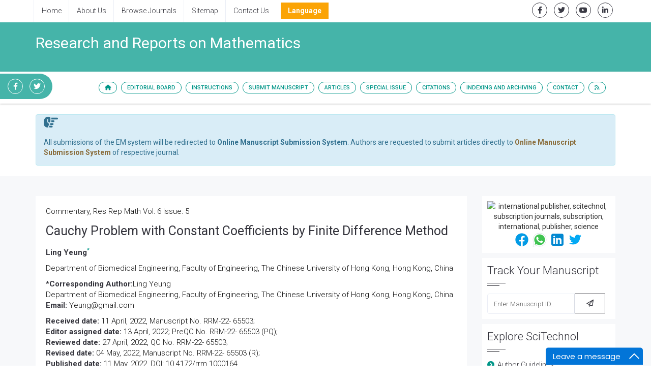

--- FILE ---
content_type: text/html; charset=UTF-8
request_url: https://www.scitechnol.com/peer-review/cauchy-problem-with-constant-coefficients-by-finite-difference-method-1N6o.php?article_id=20024
body_size: 13521
content:
<!DOCTYPE html>
<html lang="en" class="no-js">
<head>
<meta charset="utf-8"/>
<meta http-equiv="X-UA-Compatible" content="IE=edge">
<meta name="viewport" content="width=device-width, minimum-scale=1.0, maximum-scale=1.0, user-scalable=no">
<!-- <meta name="robots" content="all"/> -->
<meta name="ROBOTS" content="INDEX,FOLLOW" />
<meta name="googlebot" content="INDEX,FOLLOW" />
	<title>
		Cauchy Problem with Constant Coefficients by Finite Difference Method | SciTechnol
	</title>
<meta name="keywords" content="Cauchy Problem with Constant Coefficients by Finite Difference Method,  scitechnol, SciTechnol, subscription journals, International Publisher, International Publishers, Publisher of Science, Publisher of Technology, Publisher of Medicine">
<meta name="description" content="Cauchy Problem with Constant Coefficients by Finite Difference Method Ling Yeung
-Cauchy Problem with Constant Coefficients by Finite Difference Method">
<meta name="citation_journal_title" content="Research and Reports on Mathematics">
<meta name="citation_publisher" content="SciTechnol"/>
<meta name="citation_author" content="Ling Yeung"/>
<meta name="citation_title" content="Cauchy Problem with Constant Coefficients by Finite Difference Method">
<meta name="citation_volume" content="2022"/>
<meta name="citation_date" content="2022-06-02"/>
<meta name="citation_year" content="2022"/>
<meta name="citation_doi" content=""/>
<meta name="citation_issn" content=""/>

<meta name="citation_fulltext_html_url" content="https://www.scitechnol.com/peer-review/cauchy-problem-with-constant-coefficients-by-finite-difference-method-1N6o.php?article_id=20024">
<meta name="citation_pdf_url" content="https://www.scitechnol.com/peer-review/cauchy-problem-with-constant-coefficients-by-finite-difference-method-TI8m.pdf">

<!--<meta name="citation_abstract" content=""/>-->

<script type="7ab7d2641e524f6f5de6186f-text/javascript">
 function popup(theURL,winName,features)
  { 
  window.open(theURL,winName,features);
  }
  
 function openimage(theURL,winName,features)
  { 
  window.open(theURL,winName,features);
  }  
</script>

		<!-- GLOBAL MANDATORY STYLES -->
            <meta name="format-detection" content="telephone=no">
			<link rel="canonical" href="https://www.scitechnol.com/peer-review/cauchy-problem-with-constant-coefficients-by-finite-difference-method-1N6o.php?article_id=20024">
			<link rel="alternate" href="https://www.scitechnol.com/peer-review/cauchy-problem-with-constant-coefficients-by-finite-difference-method-1N6o.php?article_id=20024" hreflang="en-us" />
			<link href="https://fonts.googleapis.com/css?family=Roboto:100,100i,300,300i,400,400i,500,500i,700,700i,900,900i" rel="stylesheet">
			<link href='https://fonts.googleapis.com/css?family=Droid+Serif:400,400italic,700,700italic' rel='stylesheet' type='text/css'>
			<link href="https://www.scitechnol.com/assets/plugins/bootstrap/css/bootstrap.min.css" rel="stylesheet" type="text/css"/>
			<link rel="stylesheet" href="https://cdnjs.cloudflare.com/ajax/libs/font-awesome/6.0.0-beta2/css/all.min.css"/>
			<link href="https://www.scitechnol.com/assets/plugins/et-line/et-line.css" rel="stylesheet" type="text/css"/>
			<link href="https://www.scitechnol.com/assets/plugins/flaticon/flaticon.css" rel="stylesheet" type="text/css"/>
			<link href="https://www.scitechnol.com/assets/plugins/themify/themify.css" rel="stylesheet" type="text/css"/>
			<!-- END GLOBAL MANDATORY STYLES -->

			<!-- BEGIN THEME PLUGINS STYLE -->
			<link href="https://www.scitechnol.com/assets/plugins/scrollbar/jquery.mCustomScrollbar.css" rel="stylesheet" type="text/css"/>
			<link href="https://www.scitechnol.com/assets/css/animate.css" rel="stylesheet" type="text/css"/>
			<link href="https://www.scitechnol.com/assets/plugins/magnific-popup/magnific-popup.css" rel="stylesheet" type="text/css"/>
			<link href="https://www.scitechnol.com/assets/plugins/owl-carousel/assets/owl.carousel.css" rel="stylesheet" type="text/css"/>
			<!-- END THEME PLUGINS STYLE -->

			<!-- THEME STYLES -->
			<link href="https://www.scitechnol.com/assets/css/global.css" rel="stylesheet" type="text/css"/>
			<link href="https://www.scitechnol.com/assets/css/custom.css" rel="stylesheet" type="text/css"/>
			<!-- END THEME STYLES -->
            
            <!-- Author profile STYLES -->
			<link href="https://www.scitechnol.com/assets/css/author.css" rel="stylesheet" type="text/css"/>
			<!-- END Author profile STYLES -->

			<!-- BEGIN JQUERY -->
			<script type="7ab7d2641e524f6f5de6186f-text/javascript" src="https://www.scitechnol.com/assets/plugins/jquery.min.js"></script>
			<link href="https://www.scitechnol.com/assets/css/autosearch.css" rel="stylesheet" type="text/css"/>
			<script type="7ab7d2641e524f6f5de6186f-text/javascript" src="https://www.scitechnol.com/assets/scripts/typeahead.js"></script>

			<style>
				body, html {
  					overflow-x: hidden;
				}
			</style>

			<meta name="citation_doi" content="10 .4172/2327-4581.1000411"/>
			<!-- Google tag (gtag.js) -->
<script async src="https://www.googletagmanager.com/gtag/js?id=G-3GCNJ6LMJJ" type="7ab7d2641e524f6f5de6186f-text/javascript"></script>
<script type="7ab7d2641e524f6f5de6186f-text/javascript">
  window.dataLayer = window.dataLayer || [];
  function gtag(){dataLayer.push(arguments);}
  gtag('js', new Date());

  gtag('config', 'G-3GCNJ6LMJJ');
</script>

		
			<script type="7ab7d2641e524f6f5de6186f-text/javascript">
			(function(i,s,o,g,r,a,m){i['GoogleAnalyticsObject']=r;i[r]=i[r]||function(){
			(i[r].q=i[r].q||[]).push(arguments)},i[r].l=1*new Date();a=s.createElement(o),
			m=s.getElementsByTagName(o)[0];a.async=1;a.src=g;m.parentNode.insertBefore(a,m)
			})(window,document,'script','//www.google-analytics.com/analytics.js','ga');

			ga('create', 'UA-29271993-1', 'www.scitechnol.com');
			ga('send', 'pageview');
			</script>
			
			<script type="application/ld+json">
			{
				"@context": "https://schema.org",
				"@type": "Organization",
				"url": "http://www.scitechnol.com/peer-review/cauchy-problem-with-constant-coefficients-by-finite-difference-method-1N6o.php?article_id=20024",
				"logo": "https://www.scitechnol.com/assets/img/SciTechnol-logo.svg"
			}
			</script>
<!-- Facebook Pixel Code -->
			<script type="7ab7d2641e524f6f5de6186f-text/javascript">
				!function(f,b,e,v,n,t,s){if(f.fbq)return;n=f.fbq=function(){n.callMethod?
				n.callMethod.apply(n,arguments):n.queue.push(arguments)};if(!f._fbq)f._fbq=n;
				n.push=n;n.loaded=!0;n.version='2.0';n.queue=[];t=b.createElement(e);t.async=!0;
				t.src=v;s=b.getElementsByTagName(e)[0];s.parentNode.insertBefore(t,s)}(window,
				document,'script','//connect.facebook.net/en_US/fbevents.js');
				fbq('init', '297919997051754');
				fbq('track', "PageView");
			</script>
			
<!-- End Facebook Pixel Code -->
		
		<!-- END JQUERY -->

		<!-- FAVICON -->
		<link rel="shortcut icon" href="https://www.scitechnol.com/Fav.png"/>
		<!-- END FAVICON -->

		<style>
     .tooltip1:hover .tooltiptext {
        visibility: visible;
    }
    .tooltip1 .tooltiptext {
        width:230px;
        visibility: hidden;
        background-color: #f0f6eb;
        color: #555;
        border-radius: 6px;
        padding: 5px 11px;
        border: 1px solid rgba(0,0,0,.125);
        position: absolute;
        z-index: 100;
        top:100%;
    }
</style>
		</head>
		<!-- END HEAD -->
		<!-- BODY -->
		<body>

		<!-- WRAPPER -->
		<div class="wrapper">
		
	
  
			<!--========== HEADER ==========-->
			<header class="header-transparent header-transparent-bb header-sticky bg-color-white">
				<!-- Topbar links -->
				<div class="topbar-e theme-toggle-content bg-color-white">
					<div class="container">
						<div class="row">
							<div class="col-sm-7">
								<!-- Topbar links Left -->
								<ul class="list-inline topbar-e-actions pull-left">
									<li class="topbar-e-actions-item">
										<a class="topbar-e-actions-link" href="https://www.scitechnol.com/">Home</a>
									</li>
									<li class="topbar-e-actions-item">
										<a class="topbar-e-actions-link" href="https://www.scitechnol.com/scitechnol-aboutus.php">About Us</a>
									</li>
									<li class="topbar-e-actions-item">
										<a class="topbar-e-actions-link" href="https://www.scitechnol.com/subscription-journals-list.php">Browse Journals</a>
									</li>
									<li class="topbar-e-actions-item">
										<a class="topbar-e-actions-link" href="https://www.scitechnol.com/sitemap.php">Sitemap</a>
									</li>
									<li class="topbar-e-actions-item">
										<a class="topbar-e-actions-link" href="https://www.scitechnol.com/contact.php">Contact Us</a>
									</li>
							
								
								<!---languages drop down---->
<li class="nav-item dropdown multi_lang j_multi_lang scitech_lang_drop">
    <a class="nav-link dropdown-toggle" href="#" id="multi_lang" role="button" data-toggle="dropdown" aria-haspopup="true" aria-expanded="false">Language</a>
    <ul class="dropdown-menu" aria-labelledby="">
                <a class="dropdown-item" href="https://spanish.scitechnol.com/journals/peer-review/cauchy-problem-with-constant-coefficients-by-finite-difference-method-1N6o.html?article_id=20024" title="Spanish">
            <img src="https://www.scitechnol.com/admin/flags/spain.png">Spanish        </a>
                <a class="dropdown-item" href="https://chinese.scitechnol.com/journals/peer-review/cauchy-problem-with-constant-coefficients-by-finite-difference-method-1N6o.html?article_id=20024" title="Chinese">
            <img src="https://www.scitechnol.com/admin/flags/china.png">Chinese        </a>
                <a class="dropdown-item" href="https://russian.scitechnol.com/journals/peer-review/cauchy-problem-with-constant-coefficients-by-finite-difference-method-1N6o.html?article_id=20024" title="Russian">
            <img src="https://www.scitechnol.com/admin/flags/russia.png">Russian        </a>
                <a class="dropdown-item" href="https://german.scitechnol.com/journals/peer-review/cauchy-problem-with-constant-coefficients-by-finite-difference-method-1N6o.html?article_id=20024" title="German">
            <img src="https://www.scitechnol.com/admin/flags/germany.png">German        </a>
                <a class="dropdown-item" href="https://french.scitechnol.com/journals/peer-review/cauchy-problem-with-constant-coefficients-by-finite-difference-method-1N6o.html?article_id=20024" title="French">
            <img src="https://www.scitechnol.com/admin/flags/france.png">French        </a>
                <a class="dropdown-item" href="https://japanese.scitechnol.com/journals/peer-review/cauchy-problem-with-constant-coefficients-by-finite-difference-method-1N6o.html?article_id=20024" title="Japanese">
            <img src="https://www.scitechnol.com/admin/flags/japan.png">Japanese        </a>
                <a class="dropdown-item" href="https://portuguese.scitechnol.com/journals/peer-review/cauchy-problem-with-constant-coefficients-by-finite-difference-method-1N6o.html?article_id=20024" title="Portuguese">
            <img src="https://www.scitechnol.com/admin/flags/portugal.png">Portuguese        </a>
                <a class="dropdown-item" href="https://hindi.scitechnol.com/journals/peer-review/cauchy-problem-with-constant-coefficients-by-finite-difference-method-1N6o.html?article_id=20024" title="Hindi">
            <img src="https://www.scitechnol.com/admin/flags/india.png">Hindi        </a>
                <a class="dropdown-item" href="https://telugu.scitechnol.com/journals/peer-review/cauchy-problem-with-constant-coefficients-by-finite-difference-method-1N6o.html?article_id=20024" title="Telugu">
            <img src="https://www.scitechnol.com/admin/flags/india.png">Telugu        </a>
                <a class="dropdown-item" href="https://tamil.scitechnol.com/journals/peer-review/cauchy-problem-with-constant-coefficients-by-finite-difference-method-1N6o.html?article_id=20024" title="Tamil">
            <img src="https://www.scitechnol.com/admin/flags/india.png">Tamil        </a>
            </ul>
</li>
<!---languages drop down---->              
 
							</ul>		<!-- End Topbar links left -->
							</div>
							<div class="col-sm-5">
								<!-- Animate Theme Icons -->
								<ul class="list-inline text-right margin-t-5 margin-b-0">
									<li class="animate-theme-icons">
										<a class="animate-theme-icons-body animate-theme-icons-dark-light-brd theme-icons-xs radius-circle" href="https://facebook.com/SciTechnol" target="_blank">
											<i class="animate-theme-icons-element fab fa-facebook-f"></i>
										</a>
									</li>
									<li class="animate-theme-icons">
										<a class="animate-theme-icons-body animate-theme-icons-dark-light-brd theme-icons-xs radius-circle" href="https://twitter.com/SciTechnol" target="_blank">
											<i class="animate-theme-icons-element fab fa-twitter"></i>
										</a>
									</li>
									<li class="animate-theme-icons">
										<a class="animate-theme-icons-body animate-theme-icons-dark-light-brd theme-icons-xs radius-circle" href="https://youtube.com/watch?v=2MXKrt2Rzx8" target="_blank">
											<i class="animate-theme-icons-element fab fa-youtube"></i>
										</a>
									</li>
									<li class="animate-theme-icons">
										<a class="animate-theme-icons-body animate-theme-icons-dark-light-brd theme-icons-xs radius-circle" href="https://www.linkedin.com/in/international-journal-of-cardiovascular-research-59b8339a" target="_blank">
											<i class="animate-theme-icons-element fab fa-linkedin-in"></i>
										</a>
									</li>
								</ul>
								<!-- End Animate Theme Icons -->
                                							</div>										

						</div><!--// End row -->
					</div>
				</div>
				<!-- End Topbar links -->
				                
                	
						<div class="phonering-alo-phone phonering-alo-green phonering-alo-show bg-primary p-2 rounded-right d-none d-sm-block hidden-xs reachus_1" id="reachus" style="top: 14.5rem;  background-color: #45b4a9;right: auto;right: auto;border-top-right-radius: 5rem !important;border-bottom-right-radius: 5rem !important;border-top-left-radius: 0 !important;border-bottom-left-radius: 0 !important;">
							<ul class="list-inline text-right margin-t-5 margin-b-0">
														<li class="animate-theme-icons">
							<a class="animate-theme-icons-body animate-theme-icons-dark-light-brd theme-icons-xs radius-circle" href="https://facebook.com/SciTechnol" target="_blank" style="border-color: #fff;color: #fff;">
							<i class="animate-theme-icons-element fab fa-facebook-f"></i>
							</a>
							</li>
														<li class="animate-theme-icons">
							<a class="animate-theme-icons-body animate-theme-icons-dark-light-brd theme-icons-xs radius-circle" href="https://twitter.com/MathematicalRe7" target="_blank" style="border-color: #fff;color: #fff;">
							<i class="animate-theme-icons-element fab fa-twitter"></i>
							</a>
							</li>
							  
							</ul>
						</div> 
				                

                
				<!--========== PROMO BLOCK ==========-->
				<div class="content-xs bg-color-teal-light">
					<div class="container">
						<div class="row">
							<div class="col-sm-12">
								<h2 class="font-size-30 fweight-400 color-white">Research and Reports on Mathematics								</h2>
							</div>
							<!--<div class="col-sm-12 col-md-3">
								<a href="open-access-week.php" class="open-access-week">
									<img class="image-gallery-video-player" src="assets/img/OpenAccessWeek_logo.jpg" alt="">
									<span class="open-access-date">Oct 21-27, 2019</span>
								</a>
							</div>-->
						</div>
					</div>
				</div>

				<!-- Navbar -->
				<nav class="navbar mega-menu journal-menu topbar-shadow" role="navigation">
					<div class="container">
						<!-- Brand and toggle get grouped for better mobile display -->
						<div class="menu-container">
							<button type="button" class="navbar-toggle" data-toggle="collapse" data-target=".nav-journal">
								<span class="sr-only">Toggle navigation</span>
								<span class="toggle-icon"></span>
							</button>

							<!-- Theme Toggle Trigger -->
							<div class="theme-toggle-trigger topbar-toggle-trigger">
								<!-- <a class="topbar-toggle-trigger-style" href="javascript:void(0);"></a> -->
								<i class="topbar-toggle-trigger-icon-style fa fa-ellipsis-v"></i> <!-- Example with Font Awesome icons -->
							</div>
							<!-- End Theme Toggle Trigger -->

						</div>

						<!-- Collect the nav links, forms, and other content for toggling -->
						<div class="collapse navbar-collapse nav-journal">
							<div class="menu-container">
								<ul class="nav navbar-nav">
									<!-- Home -->
									<li class="nav-item">
										<a class="nav-item-child radius-50" href="https://www.scitechnol.com/mathematics-journal.php"><i class="fa fa-home" aria-hidden="true"></i></a>
									</li>
									<!-- End Home -->

									<!-- About -->
									<li class="nav-item"><a class="nav-item-child radius-50" href="https://www.scitechnol.com/editorialboard-mathematics-journal.php">Editorial Board</a></li>
									<!-- End About -->

									<!-- About -->
									<li class="nav-item dropdown"><a class="nav-item-child radius-50" href="https://www.scitechnol.com/instructionsforauthors-mathematics-journal.php">Instructions</a>
										<ul class="dropdown-menu">
											<!-- Instruction for author -->
											<li class="dropdown-menu-item"><a class="dropdown-menu-item-child" href="https://www.scitechnol.com/instructionsforauthors-mathematics-journal.php">For Author</a></li>
											<!-- policy and ethics -->
											<li class="dropdown-menu-item">

                                                <!--<a class="dropdown-menu-item-child" 
href="https://www.scitechnol.com/publication-ethics.php">Policies & Ethics</a> -->

                                        <a class="dropdown-menu-item-child" 
											href="https://www.scitechnol.com/ethics-mathematics-journal.php">Policies & Ethics</a>

                                            </li>
                                            <li class="dropdown-menu-item">
                                                <a class="dropdown-menu-item-child" 
											href="https://www.scitechnol.com/aims-scope-mathematics-journal.php">Aim &amp; Scope</a>
                                            </li>
                                            <li class="dropdown-menu-item">
                                                <a class="dropdown-menu-item-child" 
											href="https://www.scitechnol.com/peer-review-mathematics-journal.php">Peer Review</a>
                                            </li>
											<!-- membership program -->
											<li class="dropdown-menu-item"><a class="dropdown-menu-item-child" 
											href="https://www.scitechnol.com/membership.php">Membership Program</a></li>
											<!-- Journal Subscription -->
											<li class="dropdown-menu-item"><a class="dropdown-menu-item-child" 
											href="https://www.scitechnol.com/subscription-detail.php">Subscription</a></li>																							
											<!-- End Default -->
										</ul>											
									</li>
									<!-- End About -->

									<!-- About -->
									<li class="nav-item"><a class="nav-item-child radius-50" href="https://www.scitechnol.com/submitmanuscript-mathematics-journal.php">Submit Manuscript</a></li>
									<!-- End About -->

									<!-- Journals -->
									<li class="nav-item dropdown">
										<a class="nav-item-child dropdown-toggle radius-50" href="javascript:void(0);" data-toggle="dropdown">
											Articles
										</a>
										<ul class="dropdown-menu">
											<!-- Default -->
<!--											<li class="dropdown-menu-item"><a class="dropdown-menu-item-child" href="https://www.scitechnol.com/ArchiveRRM/currentissue-mathematics-journal.php">Current Issue</a></li>-->

											<!--<li class="dropdown-menu-item"><a class="dropdown-menu-item-child" href="">Previous Issue</a></li>-->									
											<!-- End Default -->

											<!-- Shopify -->
											<li class="dropdown-menu-item"><a class="dropdown-menu-item-child" href="https://www.scitechnol.com/ArchiveRRM/articleinpress-mathematics-journal.php">Articles In Process</a></li>
											<!-- End Shopify -->

											<!-- Shopify -->
											<li class="dropdown-menu-item"><a class="dropdown-menu-item-child" href="https://www.scitechnol.com/archive-mathematics-journal.php">View All Issues</a></li>
											<!-- End Shopify -->
										</ul>
									</li>
									<!-- End Authors -->
									
										<!-- Journals -->
																		<li class="nav-item dropdown">
									
										<a class="nav-item-child dropdown-toggle radius-50" href="javascript:void(0);" data-toggle="dropdown">
											Special Issue
										</a>
										
										<ul class="dropdown-menu">
																					<li class="dropdown-submenu"><a class="dropdown-submenu-child" href="https://www.scitechnol.com/">Introduction</a>
																						
											</li>									
																					<!-- Shopify -->
											<li class="dropdown-menu-item"><a class="dropdown-menu-item-child" href="https://www.scitechnol.com/guidelines-mathematics-journal.php">Guidelines</a></li>											<!-- End Shopify -->

											<!-- call for papers -->
																						<!-- End Shopify -->
										</ul>
									</li>
																		<!-- End Authors -->
																		<li class="nav-item"><a class="nav-item-child radius-50" href="https://www.scitechnol.com/citations-mathematics-journal.php">Citations</a></li>
									                                                                                                            <!-- Indexing/archive -->
									<li class="nav-item">
										<a class="nav-item-child radius-50" href="https://www.scitechnol.com/indexing-mathematics-journal.php">Indexing and Archiving</a>
									</li>
									<!-- End Indexing/archive -->
                                                                        
									<!-- Contact -->
									<li class="nav-item"><a class="nav-item-child radius-50" href="https://www.scitechnol.com/contact-mathematics-journal.php">Contact</a></li>
									<!-- End Contact -->
									<!-- RSS -->
																		<li class="nav-item"><a class="nav-item-child radius-50" href="https://www.scitechnol.com/rss/mathematics-journal.xml"><i class="fa fa-rss" aria-hidden="true"></i></a></li>
																		<!-- End RSS -->
								</ul>
							</div>
						</div>
						<!-- End Navbar Collapse -->
					</div>
					<!--// End Container-->
				</nav>
				<!-- Navbar -->
			</header>
		<!--========== END HEADER ==========-->
    <div class="container">
        <div class="media alert alert-info mt-3 margin-t-20">
            <i class="fas fa-hand-point-right fa-2x align-self-center mr-3 animated infinite bounce slow blue-500"></i>
            <div class="media-body">
                All submissions of the EM system will be redirected to <strong>Online Manuscript Submission System</strong>. Authors are requested to submit articles directly to <a href="https://www.scholarscentral.org/submissions/research-reports-mathematics.html" target="_blank" class="text-warning"><strong>Online Manuscript Submission System</strong></a> of respective journal.
            </div>
        </div>
    </div>
		<!--============Manuscript Sub==================-->
				
<div class="bg-color-sky-light">
        <div class="content container">
			<div class="row">
				<div class="col-md-9 md-margin-b-30">
					<article class="blog-grid margin-b-30">
						 <div class="blog-grid-content full-text color-black">
							<p class="volume-issue">
								Commentary,&nbsp;Res Rep Math								Vol: 6 Issue: 5							</p>

							<h1>Cauchy Problem with Constant Coefficients by Finite Difference Method</h1>

							<p><strong>Ling Yeung<sup><a href="#corr" target="_blank">*</a></sup></strong></p>

<p><a id="a1" name="a1"></a>Department of Biomedical Engineering, Faculty of Engineering, The Chinese University of Hong Kong, Hong Kong, China</p>

<p><strong>*Corresponding Author:</strong>Ling Yeung<a id="corr" name="corr"></a><br />
Department of Biomedical Engineering, Faculty of Engineering, The Chinese University of Hong Kong, Hong Kong, China<br />
<strong>Email: </strong>Yeung@gmail.com</p>

<p><strong>Received date:</strong> 11 April, 2022, Manuscript No. RRM-22- 65503;<br />
<strong>Editor assigned date:</strong> 13 April, 2022; PreQC No. RRM-22- 65503 (PQ);<br />
<strong>Reviewed date:</strong> 27 April, 2022, QC No. RRM-22- 65503;<br />
<strong>Revised date:</strong> 04 May, 2022, Manuscript No. RRM-22- 65503 (R);<br />
<strong>Published date:</strong> 11 May, 2022, DOI: 10.4172/rrm.1000164.</p>

<p><strong>Citation:</strong> Yeung L (2022) Cauchy Problem with Constant Coefficients by Finite Difference Method. Res Rep Math 6:5.</p>                             
<p>
</p>
                             
							  
							
														<h3>Keywords: <span class="font-size-15 fweight-300">Nonlinear</span></h3>	
							
							<div class="text-center" role="group">
								                                <a href="https://www.scitechnol.com/download.php?download=peer-review-pdfs/cauchy-problem-with-constant-coefficients-by-finite-difference-method-TI8m.pdf" target="_blank" style="text-decoration:none;" title="Download Pdf" class="btn-base-bg-slide btn-slide btn-slide-bottom btn-base-sm radius-50">Download PDF</a>
                                
								                                
								  
							  
						  </div>	
                             
						  <h2>Description</h2>

<p>This special book gives a far reaching prologue to computational science, which shapes a fundamental piece of present day mathematical calculations and logical figuring. It utilizes a hypothesis free methodology with the perfect harmony among math and mathematical calculations. It covers generally significant subjects in computational math with a wide scope of painstakingly chosen mathematical calculations, going from the root-tracking down calculations, mathematical coordination, mathematical techniques for halfway differential conditions, limited component strategies, improvement calculations, stochastic models, to nonlinear bend fitting and multitude streamlining. Particularly reasonable for students and graduates in computational science, mathematical calculations, and logical figuring, it tends to be utilized as a course reading or potentially reference book. High level undergrad and graduate understudies in applied science, designing and logical registering PC researchers; calculation engineers; numerical modelers; analysts includes numerical exploration in math along with in areas of science where calculation assumes a focal and fundamental part, and stresses calculations, mathematical strategies, and representative calculations.</p>

<h2>Nonlinear Frameworks</h2>

<p>Computational applied science comprises generally of involving math for permitting and further developing PC calculation in applied arithmetic. Computational math may likewise elude to the utilization of PCs for math itself Study and plan of numerical models for the mathematical arrangement of logical issues. This incorporates mathematical strategies for the arrangement of straight and nonlinear frameworks, essential information fitting issues, and conventional differential conditions. Heartiness, precision, and speed of union of calculations will be explored including the rudiments of PC number juggling a times Students ought to acquire an appreciation for the job of PCs in math, science and designing as a supplement to logical and trial draws near. Understudies ought to have an essential information on mathematical estimate procedures, know how, why, and when these strategies can be anticipated to work, and have capacity to program basic mathematical calculations in MATLAB or other programming conditions. Understudies ought to have realized what&#39;s going on with computational science: planning calculations to tackle logical issues that can&#39;t be settled precisely; examining the strength and the exactness of the calculations and additionally how quick the mathematical outcomes from the calculations meet to the genuine arrangements. These incorporate an essential comprehension of PC number-crunching and adjust blunders and how to keep away from loss of importance in mathematical calculations. Understudies ought to have the option to utilize and assess elective mathematical techniques for the arrangement of straight and nonlinear frameworks, fundamental information fitting issues, and standard differential equations Students ought to have the option to make suitable suspicions to concoct a numerical model that precisely mirrors a proper logical hypothesis, and that is manageable to arrangement with a PC Understudies ought to have the option to convey the aftereffects of mathematical calculation, with satisfactory clarifications, in composed and graphical. Computational Mathematics includes numerical exploration in areas of science and designing where figuring assumes a focal and fundamental part. Points incorporate for instance creating exact and productive mathematical techniques for settling physical or natural models, examination of mathematical approximations to differential and indispensable conditions, creating computational devices to more readily grasp information and design, and so on. Computational math is a field firmly associated with an assortment of other numerical branches, concerning in many cases a superior numerical comprehension of the issue prompts creative mathematical procedures. The objective of computational arithmetic, set forth plainly, is to find or foster calculations that take care of numerical issues computationally overall our main apparatuses for tackling such issues are crude numerical tasks (for instance, expansion, deduction, augmentation and division joined with stream develops if explanations and circles. Accordingly, even straightforward issues, for example, assessing the outstanding capacity might be troublesome computationally. Adjusting mistake, brought about by a contrast between the &quot;specific&quot; esteem x and the computational or drifting point portrayal. Since boundless accuracy can&#39;t be accomplished with limited assets, the computational portrayal is a limited accuracy guess of the specific worth.</p>

<h2>Hypothesis for Dynamical Frameworks</h2>

<p>Duke&#39;s Mathematics Department has a huge gathering of mathematicians whose exploration includes logical figuring, mathematical investigation, AI, computational geography, and algorithmic logarithmic calculation. The computational arithmetic examination of our staff has applications in information examination and sign handling, liquid and strong mechanics, electronic construction hypothesis, organic organizations, and numerous different subjects. Obviously, taking into account the numerical difficulties frequently associated with breaking down our calculations for blunder, there should be some avocation in messing with mistake examination. Albeit the blunders might be first seen as being irrelevant, a few mathematical calculations are &quot;mathematically unsound&quot; in the manner in which they proliferate mistakes. In doing mistake examination, we will frequently run into one of the accompanying circumstances in computational math: by and large, a few numerical issues of this structure are exceptionally delicate to little deviations in the info information, in which case there are an assortment of issues (like adjusting in input information) which make exact estimate on a PC troublesome. Could we at any point ensure union of the iterative strategies.&nbsp;For certain classes of networks the response is yes. It relies upon the framework A whether the succession of repeats combines and provided that this is true, how rapidly it does. In this commitment, we return to the Lowville-Gibbs hypothesis for dynamical frameworks. This hypothesis expresses that a halfway differential condition that is fulfilled by the likelihood thickness capacity of the arrangement stochastic course of an underlying worth issue with vulnerabilities in its underlying condition, driving term and coefficients. We show its critical job in the setting of dynamical frameworks with vulnerabilities through an assortment of illustrative models showing up in a few logical domains that incorporate material science and science. In particular, we manage the undammed and damped straight oscillator, and the calculated model. These models are planned through irregular differential conditions with a limited level of haphazardness. Mathematical recreations and calculations are completed to show the ability of the Liouville-Gibbs hypothesis. In this part, we present the time-space-fragmentary Cauchy condition with steady coefficients, the existence partial subordinate are depicted in the Riemann-Liouville sense and Caputo sense, separately. The verifiable plan is acquainted with take care of time-space-partial Cauchy issue in a lattice structure by using partially Gr&Atilde;&frac14;nwald recipes for discretization of Riemann-Liouville fragmentary essential, and L1-calculation for the discretization of time-Caputo fragmentary subordinate, moreover, we gave a proof of the von Neuman type steadiness examination for the fragmentary Cauchy condition of fragmentary request. A few mathematical models are acquainted with show the way of behaving of rough answer for different upsides of partial request. This paper is committed to another change of an as of late proposed versatile stochastic mirror drop calculation for obliged raised enhancement issues on account of a few curved practical requirements. Calculations, standard and its proposed adjustment, are considered for the sort of issues with non-smooth Lipschitz ceaseless arched objective capacity and curved practical requirements. This intends that in every cycle, we can in any case utilize the worth of the goal work and practical requirements at the examination point, however rather than their (sub) gradient, we compute their stochastic gradient. Because of the thought of not all useful limitations on non-useful advances, the proposed change permits saving the running season of the calculation.</p>						</div>
                        					</article>
					<div class="clearfix"></div>
				</div>
				<div class="col-sm-3 sm-margin-b-50">
							<center>
		<div class="divider-v4 divider-v4-left-double bg-color-white padding-10 margin-b-10">
			<img title="QR" alt="international publisher, scitechnol, subscription journals, subscription, international, publisher, science" src="https://chart.googleapis.com/chart?chs=185x185&cht=qr&chl=https%3A%2F%2Fwww.scitechnol.com%2Fwww.scitechnol.com%2Fpeer-review%2Fcauchy-problem-with-constant-coefficients-by-finite-difference-method-1N6o.php%3Farticle_id%3D20024&chld=M|0&icqrf=00b1e4" />
				<!-- social icons-->
					<nav class="nav nav-pills social-icons-footer sidebar_social_icons a-pl-0">
						<a title="Share This Article" target="_blank" class="nav-link" href="https://www.facebook.com/sharer.php?s=100&amp;p[title]=Cauchy Problem with Constant Coefficients by Finite Difference Method&p[url]=https%3A%2F%2Fwww.scitechnol.com%2Fwww.scitechnol.com%2Fpeer-review%2Fcauchy-problem-with-constant-coefficients-by-finite-difference-method-1N6o.php%3Farticle_id%3D20024"><img alt="international publisher, scitechnol, subscription journals, subscription, international, publisher, science" src="https://www.scitechnol.com/assets/socials/facebook.png" /></a>

						<a title="Share This Article" target="_blank" class="nav-link" href="https://web.whatsapp.com/send?text=https%3A%2F%2Fwww.scitechnol.com%2Fwww.scitechnol.com%2Fpeer-review%2Fcauchy-problem-with-constant-coefficients-by-finite-difference-method-1N6o.php%3Farticle_id%3D20024" title="Share This Article" target="_blank" class="nav-link"><img alt="international publisher, scitechnol, subscription journals, subscription, international, publisher, science" src="https://www.scitechnol.com/assets/socials/whatsapp.png" /></a>

						<a title="Share This Article" target="_blank" class="nav-link" href="https://www.linkedin.com/sharing/share-offsite/?url=https%3A%2F%2Fwww.scitechnol.com%2Fwww.scitechnol.com%2Fpeer-review%2Fcauchy-problem-with-constant-coefficients-by-finite-difference-method-1N6o.php%3Farticle_id%3D20024" title="Share This Article" target="_blank" class="nav-link"><img alt="international publisher, scitechnol, subscription journals, subscription, international, publisher, science" src="https://www.scitechnol.com/assets/socials/linkedin.png" /></a>

						<a title="Share This Article" target="_blank" class="nav-link" href="https://twitter.com/share?text=Cauchy Problem with Constant Coefficients by Finite Difference Method&url=https%3A%2F%2Fwww.scitechnol.com%2Fwww.scitechnol.com%2Fpeer-review%2Fcauchy-problem-with-constant-coefficients-by-finite-difference-method-1N6o.php%3Farticle_id%3D20024" class="nav-link"><img alt="international publisher, scitechnol, subscription journals, subscription, international, publisher, science" src="https://www.scitechnol.com/assets/socials/twitter.png" /></a>		
					</nav>
				<!-- end icons -->			
		</div>
		</center>
		<!------qrcode end--------->
	<script type="7ab7d2641e524f6f5de6186f-text/javascript" src="https://www.scitechnol.com/assets/plugins/jquery.min.js"></script>
		<div class="divider-v4 divider-v4-left-double bg-color-white padding-10 margin-b-10">
			<h2 class="divider-v4-title">Track Your Manuscript</h2>
			
			<div class="input-group" style="z-index: 99">
				<input class="form-control newsletter-v6-form" id ="manu_id" name="manu_id" placeholder="Enter Manuscript ID.." type="text" required />
				<span class="input-group-btn" onClick="if (!window.__cfRLUnblockHandlers) return false; manuscript()" data-cf-modified-7ab7d2641e524f6f5de6186f-="">
					<button type="button" class="btn-dark-brd btn-base-sm margin-r-10" id="searchkeyword" onClick="if (!window.__cfRLUnblockHandlers) return false; manuscript()" data-cf-modified-7ab7d2641e524f6f5de6186f-="">
					<i class="far fa-paper-plane"></i></button>
				</span>
			</div>
			
		<script type="7ab7d2641e524f6f5de6186f-text/javascript">
			
		function manuscript()
			{
				var textinput = $("#manu_id").val();
								if(textinput == "")
								{
								   alert("Please Enter Manuscript Id..");
									//$("#popcontent").html("Please Enter the Manuscirpt Id..");
								}
				else
					{
						
							$.ajax({
								type:"POST",
								url:"https://www.scitechnol.com/track-manuscript.php",
								data: { id: textinput},
								success: function(html){
								$("#popcontent").html(html);
								$(".manuscript-track").modal();	
								$("#manu_id").val('');
							}
							});
					}
				
			}
		</script>	
			
			<!-- Modal -->
			<div class="modal fade manuscript-track" tabindex="-1" role="dialog" aria-labelledby="manuscript-track">
				<div class="modal-dialog modal-lg">
					<div class="modal-content">
						<div class="modal-header">
							<button type="button" class="close" data-dismiss="modal" aria-label="Close"><span aria-hidden="true">&times;</span></button>
							<h3 class="modal-title" id="myModalLabel">Manuscript Status</h3>
						</div>
						<div class="modal-body" id="popcontent"></div>
						<div class="modal-footer">
							<button type="button" class="btn-dark-brd btn-base-sm radius-3 margin-r-10" data-dismiss="modal">Close</button>
						</div>
					</div>
				</div>
			</div>
			<!-- End Modal -->
		</div>
	    
		    
							

		

<script type="7ab7d2641e524f6f5de6186f-text/javascript">function add_chatinline(){var hccid=83774046;var nt=document.createElement("script");nt.async=true;nt.src="https://mylivechat.com/chatinline.aspx?hccid="+hccid;var ct=document.getElementsByTagName("script")[0];ct.parentNode.insertBefore(nt,ct);}
add_chatinline(); </script>
						
		<div class="divider-v4 divider-v4-left-double bg-color-white padding-10 margin-b-10">
		  <h2 class="divider-v4-title">Explore SciTechnol</h2>
			<div>
				<ul class="list-unstyled angle-right">
					<li class="color-base"><a href="https://www.scitechnol.com/author-guidelines.php"> Author Guidelines</a></li>
					<li class="color-base"><a href="https://www.scitechnol.com/reviewer-guidelines.php"> Reviewer Guidelines</a></li>
					<li class="color-base"><a href="https://www.scitechnol.com/hybrid-journals.php"> Hybrid Model</a></li>
					<li class="color-base"><a href="https://www.scitechnol.com/scitechnol-associations-indexing.php"> Associations</a></li>
					<!--<li><a href="https://www.scitechnol.com/scitechnol-indexing.php"> Indexing</a></li>-->
					<li class="color-base"><a href="https://www.scitechnol.com/submission/"> Submit Manuscript</a></li>
					<li class="color-base"><a href="http://www.meetingsint.com/" target="_blank"> Conferences</a></li>
					<!--<li class="color-base"><a href="https://www.esciencecentral.org/ebooks/" target="_blank"> eBooks</a></li-->
				</ul>
			</div>
		</div>

        <!--  -------------------indexedin start-------->
       
		<a href="https://www.scitechnol.com/awards-nomination-mathematics-journal.php" class="btn btn-info btn-block mb-3 border-0 border-left-4 border-info font-size-4 awards_link"><i class="fa-light fa-award-simple"></i> Awards Nomination </a>
	 

	<!-- reader base -->
		<!-- reader base end -->

         
        <div class="divider-v4 divider-v4-left-double bg-color-white padding-10 margin-b-10">
			<h4><a  target="_blank" href="https://scholar.google.com/citations?hl=en&user=jwHqs44AAAAJ" title="Click here">Google Scholar citation report</a></h4>
<h6 style="font-weight:bold;">Citations : 34</h6>

<p><a href="https://scholar.google.com/citations?hl=en&user=jwHqs44AAAAJ" title="Click here">Research and Reports on Mathematics received 34 citations as per Google Scholar report</a></p>


        <div class="card shadow-sm sidebar mb-3 mt-3">
            <a href="https://www.scitechnol.com/citations-mathematics-journal.php" title="Click here"><img src="https://www.scitechnol.com/assets/img/citation-images/Research-and-Reports-on-Mathematics-citation.jpg" alt="Research and Reports on Mathematics" class="img-responsive img-fluid p_rel" /></a>
        </div> 
    </div>
        		
		 <!--  -------------------Publon Image-------->
       
        		

<!-----supplimentary issues---->    
       
<!-----supplimentary issues end---->  

		
         
        <!--------------indexedin end-------->

        <!--========== Recomended Conferences ==================-->
        <div class="divider-v4 divider-v4-left-double bg-color-white margin-b-10">
                  </div>
        <!--========== Recomended Conferences end==============-->
				
				<div class="divider-v4 divider-v4-left-double bg-color-white padding-10 margin-b-30">
		<h2 class="divider-v4-title">Journal Highlights</h2>
			<div class="height-300 scrollbar" style="overflow: auto;">
					 
					<ul class="list-unstyled angle-right text-ellipsis">
													<li class="color-base"><a href="https://www.scitechnol.com/scholarly/algebra-journals-articles-ppts-list.php"> Algebra </a></li>
													<li class="color-base"><a href="https://www.scitechnol.com/scholarly/applied-mathematics-journals-articles-ppts-list.php"> Applied Mathematics </a></li>
													<li class="color-base"><a href="https://www.scitechnol.com/scholarly/arithmetic-journals-articles-ppts-list.php"> Arithmetic </a></li>
													<li class="color-base"><a href="https://www.scitechnol.com/scholarly/calculus-journals-articles-ppts-list.php"> Calculus </a></li>
													<li class="color-base"><a href="https://www.scitechnol.com/scholarly/combinatorics-journals-articles-ppts-list.php"> Combinatorics </a></li>
													<li class="color-base"><a href="https://www.scitechnol.com/scholarly/computational-mathematics-journals-articles-ppts-list.php"> Computational Mathematics </a></li>
													<li class="color-base"><a href="https://www.scitechnol.com/scholarly/geometry--topology-journals-articles-ppts-list.php"> Geometry & Topology </a></li>
													<li class="color-base"><a href="https://www.scitechnol.com/scholarly/logic-and-foundations-journals-articles-ppts-list.php"> Logic and Foundations </a></li>
													<li class="color-base"><a href="https://www.scitechnol.com/scholarly/mathematical-analysis-journals-articles-ppts-list.php"> Mathematical Analysis </a></li>
													<li class="color-base"><a href="https://www.scitechnol.com/scholarly/mathematical-physics-journals-articles-ppts-list.php"> Mathematical Physics </a></li>
													<li class="color-base"><a href="https://www.scitechnol.com/scholarly/modelling-and-simulation-journals-articles-ppts-list.php"> Modelling and Simulation </a></li>
													<li class="color-base"><a href="https://www.scitechnol.com/scholarly/number-theory-journals-articles-ppts-list.php"> Number Theory </a></li>
													<li class="color-base"><a href="https://www.scitechnol.com/scholarly/probability-and-statistics-journals-articles-ppts-list.php"> Probability and statistics </a></li>
													<li class="color-base"><a href="https://www.scitechnol.com/scholarly/theoretical-computer-science-journals-articles-ppts-list.php"> Theoretical Computer Science </a></li>
												</ul>
			</div>
		</div>
				
		
		
		<div class="divider-v4 divider-v4-left-double bg-color-white padding-10 margin-b-30">
			<!--<h2 class="divider-v4-title">Share This Page</h2>
			
				<div class="a2a_kit a2a_kit_size_32 a2a_default_style">
				<a class="a2a_button_facebook"></a>
				<a class="a2a_button_twitter"></a>
				<a class="a2a_button_linkedin"></a>
				<a class="a2a_button_google_plus"></a>
				<a class="a2a_button_pinterest"></a>
				<a class="a2a_button_blogger_post"></a>
				</div>
				<script async src="https://static.addtoany.com/menu/page.js"></script>-->
			<!-- AddToAny END -->
			
			<!--========== pmc/pubmed articles==================-->
			    
			<!--========== pmc/pubmed articles==================-->

			
			
		</div>


		
	
	
		


						</div>
			</div>
  		</div>
	</div>
 <!--========== FOOTER ==========-->
<footer id="footer" class="footer">
	<div class="container">
		<div class="row margin-b-50">
			<div class="col-sm-4 sm-margin-b-30">
				<!--<a href="https://www.scitechnol.com/">
					<img class="width-200" src="/assets/img/SciTechnol-logo.svg" alt="">
				</a>-->
				<!-- Address -->
				<div class="footer-address">
					<p class="footer-address-text">SciTechnol is an online publisher that enjoys global presence with International Journals on Clinical, Medical, Environmental, Pharmaceutical, Neurosciences and Business Management.</p>				</div>
				<!-- Address -->
				<hr>
				<h2 class="footer-title">Follow Us</h2>
				<!-- Theme Icons White Background -->
				<ul class="list-inline ul-li-lr-0">
					<!-- https://www.facebook.com/profile.php?id=100077935933225-->
					<li class="theme-icons-wrap"><a href="https://www.facebook.com/SciTechnol" target="_blank" rel="no follow"><i class="theme-icons theme-icons-white-bg theme-icons-sm radius-3 fab fa-facebook-f"></i></a></li>
					<li class="theme-icons-wrap"><a href="https://twitter.com/scitechnol3" target="_blank" rel="no follow"><i class="theme-icons theme-icons-white-bg theme-icons-sm radius-3 fab fa-twitter"></i></a></li>
                    <li class="theme-icons-wrap"><a href="https://www.instagram.com/scitechnolpublisher/" target="_blank" rel="no follow"><i class="theme-icons theme-icons-white-bg theme-icons-sm radius-3 fab fa-instagram"></i></a></li>
					<li class="theme-icons-wrap"><a href="https://youtube.com/watch?v=2MXKrt2Rzx8" target="_blank" rel="no follow"><i class="theme-icons theme-icons-white-bg theme-icons-sm radius-3 fab fa-youtube"></i></a></li>
					<li class="theme-icons-wrap"><a href="https://www.linkedin.com/in/international-journal-of-cardiovascular-research-59b8339a" target="_blank" rel="no follow"><i class="theme-icons theme-icons-white-bg theme-icons-sm radius-3 fab fa-linkedin-in"></i></a></li>
					<!--<li class="theme-icons-wrap"><a href="https://www.scitechnol.com/ror.xml" target="_blank" rel="no follow"><i class="theme-icons theme-icons-white-bg theme-icons-sm radius-3 fa fa-rss"></i></a></li>-->
				</ul>
				<!-- End Theme Icons White Background -->
			</div>
			<div class="col-sm-4">
				<h3 class="footer-title">Tags</h3>
				<!-- Tags -->
				<ul class="list-inline footer-tags margin-b-30">
					<li><a class="radius-50" href="https://www.scitechnol.com/subscription-journals-list.php">Journals</a></li>
					<li><a class="radius-50" href="http://www.meetingsint.com/" target="_blank">Conferences</a></li>
					<li><a class="radius-50" href="https://www.scitechnol.com/submission">Submit Manuscript</a></li>
					<li><a class="radius-50" href="https://www.scitechnol.com/open-access.php">Hybrid Open Access</a></li>
					<li><a class="radius-50" href="https://www.scitechnol.com/sitemap.php">Sitemap</a></li>
					<li><a class="radius-50" href="https://www.scitechnol.com/alliance.php">Alliance</a></li>
					<li><a class="radius-50" href="https://www.scitechnol.com/career.php">Careers</a></li>
					<li><a class="radius-50" href="https://www.scitechnol.com/contact.php">Contact Us</a></li>
				</ul>
				<!-- End Tags -->
				<!-- Copyright -->
				<div>
					<div class="footer-copyright text-center margin-t-50 brd-color-white">
						<p class="footer-copyright-item margin-b-0">&#169; <a href="https://www.scitechnol.com/">SciTechnol</a> 2026. All Rights Reserved.</p>
					</div>
				</div>
				<!-- Copyright -->
			</div>
			<div class="col-sm-4">
				<h3 class="footer-title">Contact Info</h3>
				<div class="footer-contact-info-bg">
					<ul class="list-unstyled footer-contact-info">
						<li class="footer-contact-info-item">
							<i class="footer-contact-info-icon fas fa-map-marker"></i>
							<div class="footer-contact-info-media">
								<p class="footer-contact-info-text">40 Bloomsbury Way<br/>Lower Ground Floor<br/>
London, United Kingdom<br>WC1A 2SE</p>
							</div>
						</li>
							<li class="footer-contact-info-item">
								<i class="footer-contact-info-icon fa fa-phone"></i>
								<div class="footer-contact-info-media">
									<p class="footer-contact-info-text">+44-203-769-1765</p>
								</div>
							</li>
							
							<li class="footer-contact-info-item">
								<i class="footer-contact-info-icon fab fa-whatsapp"></i>
								<div class="footer-contact-info-media">
									<p class="footer-contact-info-text">+44-752-060-3476</p>
								</div>
							</li>							
							
							<li class="footer-contact-info-item">
								<i class="footer-contact-info-icon fa fa-fax"></i>
								<div class="footer-contact-info-media">
									<p class="footer-contact-info-text">+44-203-004-1157 </p>
								</div>
							</li>
							
							
							
							
						<li class="footer-contact-info-item">
							<i class="footer-contact-info-icon far fa-envelope-open"></i>
							<div class="footer-contact-info-media">
								<a class="footer-contact-info-text" href="mailto:editorialoffice@scitechnol.com">editorialoffice@scitechnol.com</a>
							</div>
						</li>
						<li class="footer-contact-info-item">
							<i class="footer-contact-info-icon fa fa-link"></i>
							<div class="footer-contact-info-media">
								<a class="footer-contact-info-text" href="https://www.scitechnol.com/">https://www.scitechnol.com/</a>
							</div>
						</li>
						<li class="footer-contact-info-item">
							<i class="footer-contact-info-icon fab fa-twitter"></i>
							<div class="footer-contact-info-media">
								<a class="footer-contact-info-text" href="https://twitter.com/scitechnol3">https://twitter.com/scitechnol3</a>
							</div>
						</li>
					</ul>
				</div>
				<!--<a href="https://www.globaltechsummit.com" class="bell_icon" target="_blank"><img src="https://www.vizagtechsummit.com/images/bellicon.png"alt="Global Tech Summit"></a>-->
			</div>
		</div>
		
		<!-- end row -->
	</div>
	
</footer>
<!--========== END FOOTER ==========-->
</div>
<!-- END WRAPPER -->
        
		<!-- Sidebar Content Overlay -->
		<div class="sidebar-content-overlay"></div>
		<!-- End Sidebar Content Overlay -->

		<!-- Back To Top -->
		<a href="javascript:void(0);" class="js-back-to-top back-to-top-theme"></a>
		<!-- End Back To Top -->

		<!--========== JAVASCRIPTS(Load javascripts at bottom, this will reduce page load time) ==========-->
		<!-- CORE PLUGINS -->
		<!--[if lt IE 9]>
		<script src="assets/plugins/html5shiv.js"></script>
		<script src="assets/plugins/respond.min.js"></script>
		<![endif]-->
		<script type="7ab7d2641e524f6f5de6186f-text/javascript" src="https://www.scitechnol.com/assets/plugins/jquery.migrate.min.js"></script>
		<script type="7ab7d2641e524f6f5de6186f-text/javascript" src="https://www.scitechnol.com/assets/plugins/bootstrap/js/bootstrap.min.js"></script>
		<!-- END CORE PLUGINS -->

		<!-- PAGE LEVEL PLUGINS -->
		<script type="7ab7d2641e524f6f5de6186f-text/javascript" src="https://www.scitechnol.com/assets/plugins/jquery.back-to-top.js"></script>
		<script type="7ab7d2641e524f6f5de6186f-text/javascript" src="https://www.scitechnol.com/assets/plugins/jquery.smooth-scroll.js"></script>
		<script type="7ab7d2641e524f6f5de6186f-text/javascript" src="https://www.scitechnol.com/assets/plugins/magnific-popup/jquery.magnific-popup.min.js"></script>
		<script type="7ab7d2641e524f6f5de6186f-text/javascript" src="https://www.scitechnol.com/assets/plugins/jquery.animsition.min.js"></script>
		<script type="7ab7d2641e524f6f5de6186f-text/javascript" src="https://www.scitechnol.com/assets/plugins/scrollbar/jquery.mCustomScrollbar.concat.min.js"></script>
		<script type="7ab7d2641e524f6f5de6186f-text/javascript" src="https://www.scitechnol.com/assets/plugins/jquery.equal-height.js"></script>
		<script type="7ab7d2641e524f6f5de6186f-text/javascript" src="https://www.scitechnol.com/assets/plugins/jquery.masonry.pkgd.min.js"></script>
		<script type="7ab7d2641e524f6f5de6186f-text/javascript" src="https://www.scitechnol.com/assets/plugins/jquery.imagesloaded.pkgd.min.js"></script>
		<script type="7ab7d2641e524f6f5de6186f-text/javascript" src="https://www.scitechnol.com/assets/plugins/jquery.wow.min.js"></script>
		<script type="7ab7d2641e524f6f5de6186f-text/javascript" src="https://www.scitechnol.com/assets/plugins/owl-carousel/owl.carousel.min.js"></script>
		<script type="7ab7d2641e524f6f5de6186f-text/javascript" src="https://www.scitechnol.com/assets/plugins/fuelux/js/fuelux.js"></script>
		<script type="7ab7d2641e524f6f5de6186f-text/javascript" src="https://maps.googleapis.com/maps/api/js?sensor=true"></script>
		<!--<script type="text/javascript" src="assets/plugins/google-map.js"></script>-->
		<!-- END PAGE LEVEL PLUGINS -->

		<!-- PAGE LEVEL SCRIPTS -->
		<script type="7ab7d2641e524f6f5de6186f-text/javascript" src="https://www.scitechnol.com/assets/scripts/app.js"></script>
		<script type="7ab7d2641e524f6f5de6186f-text/javascript" src="https://www.scitechnol.com/assets/scripts/components/header-sticky.js"></script>
		<script type="7ab7d2641e524f6f5de6186f-text/javascript" src="https://www.scitechnol.com/assets/scripts/components/animsition.js"></script>
		<!--<script type="text/javascript" src="assets/scripts/components/scrollbar.js"></script>-->
		<script type="7ab7d2641e524f6f5de6186f-text/javascript" src="https://www.scitechnol.com/js/scrollbar.js"></script>
		<script type="7ab7d2641e524f6f5de6186f-text/javascript" src="https://www.scitechnol.com/assets/scripts/components/form-modal.js"></script>
		<script type="7ab7d2641e524f6f5de6186f-text/javascript" src="https://www.scitechnol.com/assets/scripts/components/magnific-popup.js"></script>
		<script type="7ab7d2641e524f6f5de6186f-text/javascript" src="https://www.scitechnol.com/assets/scripts/components/masonry.js"></script>
		<script type="7ab7d2641e524f6f5de6186f-text/javascript" src="https://www.scitechnol.com/assets/scripts/components/wow.js"></script>
		<script type="7ab7d2641e524f6f5de6186f-text/javascript" src="https://www.scitechnol.com/assets/scripts/components/google-map.js"></script>
		<script type="7ab7d2641e524f6f5de6186f-text/javascript" src="https://www.scitechnol.com/assets/scripts/components/equal-height.js"></script>
		<script type="7ab7d2641e524f6f5de6186f-text/javascript" src="https://www.scitechnol.com/assets/scripts/components/owl-carousel.js"></script>
		<script type="7ab7d2641e524f6f5de6186f-text/javascript" src="https://www.scitechnol.com/assets/scripts/components/fuelux.js"></script>
		<style>
			.bell_icon {
							position: fixed;
							border-radius: 3px;
							right: 0px;
							bottom: 63px;
							color: #fff;
							z-index: 99999;
			}
			.bell_icon img {
							width: 100%;
							max-width: 160px;
							border-radius: 8px;
			}

		</style>
		<!-- END PAGE LEVEL SCRIPTS -->
		<!--========== END JAVASCRIPTS ==========-->
		<!--Get the app icon js-->
		<script type="7ab7d2641e524f6f5de6186f-text/javascript">
		jQuery(function($) {
		$(window).scroll(function fix_element() {
			$('#target').css(
			$(window).scrollTop() > 100
				? { 'position': 'fixed', 'top': '440px' }
				: { 'position': 'absolute', 'top': '440px' }
			);
			return fix_element;
		}());
		});
		</script>
		<!--Get the app icon js end-->

		
<script src="/cdn-cgi/scripts/7d0fa10a/cloudflare-static/rocket-loader.min.js" data-cf-settings="7ab7d2641e524f6f5de6186f-|49" defer></script><script defer src="https://static.cloudflareinsights.com/beacon.min.js/vcd15cbe7772f49c399c6a5babf22c1241717689176015" integrity="sha512-ZpsOmlRQV6y907TI0dKBHq9Md29nnaEIPlkf84rnaERnq6zvWvPUqr2ft8M1aS28oN72PdrCzSjY4U6VaAw1EQ==" data-cf-beacon='{"version":"2024.11.0","token":"e99ebb9eaa7046ffa77d790691a2edd1","r":1,"server_timing":{"name":{"cfCacheStatus":true,"cfEdge":true,"cfExtPri":true,"cfL4":true,"cfOrigin":true,"cfSpeedBrain":true},"location_startswith":null}}' crossorigin="anonymous"></script>
</body>           
<!-- END BODY -->
</html>


--- FILE ---
content_type: text/javascript
request_url: https://www.scitechnol.com/assets/scripts/components/animsition.js
body_size: 45
content:
// Animsition
var Animsition = function() {
    "use strict";

    // Handle Animsition Function
    var handleAnimsitionFunction = function() {
        $(document).ready(function() {
            $(".animsition").animsition({
                inClass: 'fade-in',
                outClass: 'fade-out',
                inDuration: 1500,
                outDuration: 800,
                loading: true,
                loadingParentElement: 'html',
                loadingClass: 'animsition-loading',
                // loadingInner: '', // e.g '<img src="loading.svg" />'
                timeout: false,
                timeoutCountdown: 5000,
                onLoadEvent: true,
                browser: [
                    'animation-duration',
                    '-webkit-animation-duration',
                    '-moz-animation-duration',
                    '-o-animation-duration'
                    ],
                overlay: false,
                overlayClass: 'animsition-overlay-slide',
                overlayParentElement: 'html',
                transition: function(url){ window.location.href = url; }
            });
        });
    }

    return {
        init: function() {
            handleAnimsitionFunction(); // initial setup for animsition function
        }
    }
}();

$(document).ready(function() {
    Animsition.init();
});
